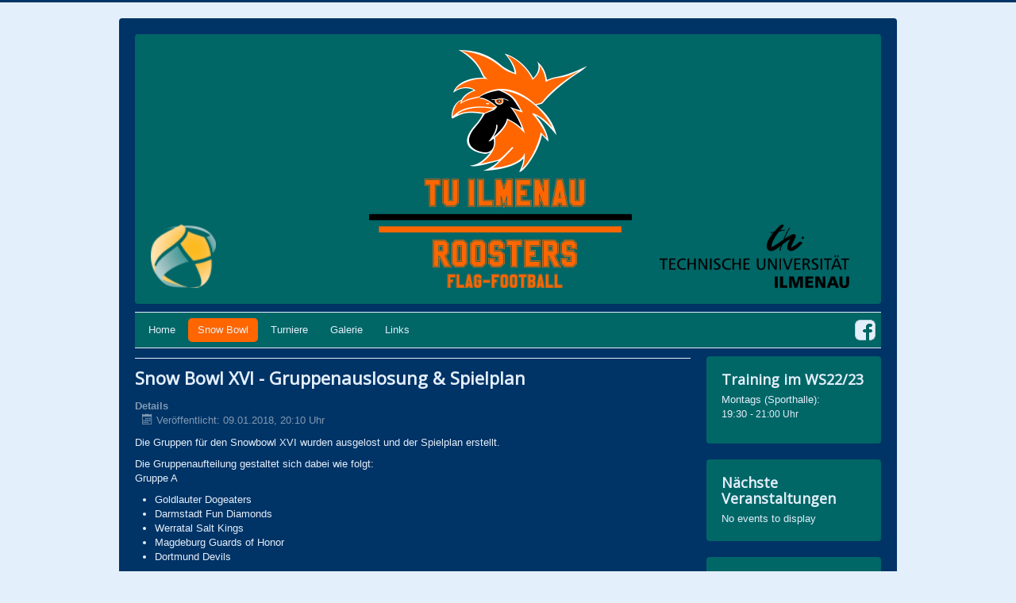

--- FILE ---
content_type: text/html; charset=utf-8
request_url: https://snowbowl.de/snow-bowl/29-snow-bowl-xvi/50-snow-bowl-xvi-gruppenauslosung-spielplan.html
body_size: 3574
content:
<!DOCTYPE html>
<html xmlns="http://www.w3.org/1999/xhtml" xml:lang="de-de" lang="de-de" dir="ltr">
<head>
	<meta name="viewport" content="width=device-width, initial-scale=1.0" />
	<base href="https://snowbowl.de/snow-bowl/29-snow-bowl-xvi/50-snow-bowl-xvi-gruppenauslosung-spielplan.html" />
	<meta http-equiv="content-type" content="text/html; charset=utf-8" />
	<meta name="author" content="Ilmroosters" />
	<meta name="generator" content="Joomla! - Open Source Content Management" />
	<title>Ilmroosters - Snow Bowl XVI - Gruppenauslosung &amp; Spielplan</title>
	<link href="/templates/roostertemplate/favicon.ico" rel="shortcut icon" type="image/vnd.microsoft.icon" />
	<link href="/templates/roostertemplate/css/template.css" rel="stylesheet" type="text/css" />
	<script src="/media/jui/js/jquery.min.js?1d5cd5b41fa3af3b318c610715803a08" type="text/javascript"></script>
	<script src="/media/jui/js/jquery-noconflict.js?1d5cd5b41fa3af3b318c610715803a08" type="text/javascript"></script>
	<script src="/media/jui/js/jquery-migrate.min.js?1d5cd5b41fa3af3b318c610715803a08" type="text/javascript"></script>
	<script src="/media/system/js/caption.js?1d5cd5b41fa3af3b318c610715803a08" type="text/javascript"></script>
	<script src="/media/jui/js/bootstrap.min.js?1d5cd5b41fa3af3b318c610715803a08" type="text/javascript"></script>
	<script src="/templates/roostertemplate/js/template.js" type="text/javascript"></script>
	<script type="text/javascript">
jQuery(window).on('load',  function() {
				new JCaption('img.caption');
			});jQuery(function($){ initTooltips(); $("body").on("subform-row-add", initTooltips); function initTooltips (event, container) { container = container || document;$(container).find(".hasTooltip").tooltip({"html": true,"container": "body"});} });
	</script>

	<!--Use of Google Font-->
			<link href='//fonts.googleapis.com/css?family=Open+Sans' rel='stylesheet' type='text/css' />
		<style type="text/css">
			h1,h2,h3,h4,h5,h6,.site-title{
				font-family: 'Open Sans', sans-serif;
			}
		</style>
		<!--Template color-->
	<style type="text/css">
		body {
			background-color: #E3EFFA;
			border-color: #003366;
			color: #E3EFFA;
		}
		.page-header {
			border-color: #E3EFFA;
		}
		.container {
			background-color: #003366;
		}
		
		h1, h2, h3, h4, h5, h6, h1 small, h2 small, h3 small, h4 small, h5 small, h6 small {
			color: #E3EFFA;
		}
		a {
			color: #E3EFFA;
		}
		.well a,
		.item-page > div > p > a {
			color: #FF6600;
		}
		a:hover, a:focus {
			color: #FF6600;
		}
		
		.header {
			background-color: #006666;
		}
		
		.navigation,
		.navigation .nav-child {
			background-color: #006666;
			border-color: #E3EFFA;
		}
		.navigation .nav > li > .nav-child:before {
			border-bottom-color: #E3EFFA;
		}
		.navigation .nav li li .nav-child:before {
			border-right-color: #E3EFFA;
		}
		.navigation .nav > li > .nav-child:after {
			border-bottom-color: #006666;
		}
		.navigation .nav li li .nav-child:after {
			border-right-color: #006666;
		}
		.nav > .active > a,
		.nav > .active > .separator,
		.nav > li > a:hover, .nav > li > a:focus,
		.nav > li > .separator:hover, .nav > li > .separator:focus,
		.navigation .nav-child li > a:hover, .navigation .nav-child li > a:focus,
		.navigation .nav-child li > .separator:hover, .navigation .nav-child li > .separator:focus {
			background-color: #FF6600;
			color: #E3EFFA;
		}
		
		.navbar .btn-navbar {
			background-color: #E3EFFA;
			color: #E3EFFA;
		}
		.navbar .btn-navbar:hover, .navbar.btn-navbar:focus {
			background-color: #FF6600;
			color: #FF6600;
		}
		.navbar .btn-navbar .icon-bar {
			background-color: #006666;
		}
		
		
		.well {
			background-color: #006666;
		}
		
		.breadcrumb {
			background-color: #006666;
			border-color: #E3EFFA;
		}
		
		.btn {
			background-color: #E3EFFA;
			color: #003366;
		}
		.btn:hover, .btn:focus {
			background-color: #FF6600;
			color: #003366;
		}
		
		select,
		textarea,
		input[type="text"],
		input[type="password"],
		input[type="datetime"],
		input[type="datetime-local"],
		input[type="date"],
		input[type="month"],
		input[type="time"],
		input[type="week"],
		input[type="number"],
		input[type="email"],
		input[type="url"],
		input[type="search"],
		input[type="tel"],
		input[type="color"],
		input[type="button"],
		input[type="submit"],
		.uneditable-input {
			background-color: #E3EFFA;
			color: #003366;
		}
		.btn {
			border: 0;
		}
		/*Event Gallery*/
		.eventgallery-tiles-list .eventgallery-tile .wrapper {
			border: 1px solid #E3EFFA;
			-webkit-box-shadow: 0 #000;
			-moz-box-shadow: 0 #000;
			box-shadow: 0 #000;
		}
		.eventgallery-tiles-list .eventgallery-tile .wrapper:hover {
			background-color: #FF6600;
		}

		/*Simple Calendar*/
		td.sc_header {
			border-bottom-color: #E3EFFA;
		}
		td.sc_rows {
			border-top-color: #E3EFFA;
			border-bottom: 0 dotted lightgrey;
		}
		td.sc_rows > a:hover {
			color: #E3EFFA;
			text-decoration: none;
		}
		dt.sc_detail {
			width: 6em;
			border-bottom-color: #E3EFFA;
		}
		dd.sc_detail {
			margin-left: 7.5em;
		}
		
		/*Joom Sport*/
		th.asc,
		th.desc {
			background-color: #006666;
		}
	</style>
</head>

<body class="site com_content view-article no-layout no-task itemid-110">

	<!-- Body -->
	<div class="body">
		<div class="container">
			<!-- Header -->
			<header class="header" role="banner">
				<div class="header-inner clearfix">
					<a class="brand pull-left" href="/">
						<img src="https://ilmroosters.de/images/header.png" alt="Ilmroosters" />											</a>
					<div class="header-search pull-right">
						
					</div>
				</div>
			</header>
							<nav class="navigation" role="navigation">
					<div class="navbar pull-left">
						<a class="btn btn-navbar collapsed" data-toggle="collapse" data-target=".nav-collapse">
							<span class="icon-bar"></span>
							<span class="icon-bar"></span>
							<span class="icon-bar"></span>
						</a>
					</div>
					<div class="nav-collapse">
						<ul class="nav menu nav-pills mod-list">
<li class="item-101 default"><a href="/" >Home</a></li><li class="item-110 current active deeper parent"><a href="/snow-bowl.html" >Snow Bowl</a><ul class="nav-child unstyled small"><li class="item-115"><a href="/snow-bowl/snow-bowl-archiv.html" >Archiv</a></li></ul></li><li class="item-331 deeper parent"><a href="/turniere.html" >Turniere</a><ul class="nav-child unstyled small"><li class="item-118"><a href="/turniere/kommende-turniere.html" >Kommende Turniere</a></li></ul></li><li class="item-125"><a href="/gallery.html" >Galerie</a></li><li class="item-325"><a href="/links.html" >Links</a></li><li class="item-106"><a href="https://www.facebook.com/ilmroosters" target="_blank" rel="noopener noreferrer"><img src="/images/facebook_lightblue_big.png" alt="Facebook" /></a></li></ul>

					</div>
				</nav>
						
			<div class="row-fluid">
								<main id="content" role="main" class="span9">
					<!-- Begin Content -->
					
					<div id="system-message-container">
	</div>

					<div class="item-page" itemscope itemtype="https://schema.org/Article">
	<meta itemprop="inLanguage" content="de-DE" />
	
		
			<div class="page-header">
		<h2 itemprop="headline">
			Snow Bowl XVI - Gruppenauslosung &amp; Spielplan		</h2>
							</div>
					
		
						<dl class="article-info muted">

		
			<dt class="article-info-term">
									Details							</dt>

			
			
			
										<dd class="published">
				<span class="icon-calendar"></span>
				<time datetime="2018-01-09T20:10:52+01:00" itemprop="datePublished">
					Veröffentlicht: 09.01.2018, 20:10 Uhr				</time>
			</dd>					
					
			
						</dl>
	
	
		
						<div itemprop="articleBody">
		<p>Die Gruppen für den Snowbowl XVI wurden ausgelost und der Spielplan erstellt.</p>
 
<p>Die Gruppenaufteilung gestaltet sich dabei wie folgt:<br />Gruppe A</p>
<ul>
<li>Goldlauter Dogeaters</li>
<li>Darmstadt Fun Diamonds</li>
<li>Werratal Salt Kings</li>
<li>Magdeburg Guards of Honor</li>
<li>Dortmund Devils</li>
</ul>
<p>Gruppe B</p>
<ul>
<li>IlmRoosters</li>
<li>Munich Spatzen</li>
<li>Wesel Rhine Flags</li>
<li>Danish Dynamite</li>
<li>Dave's Dawgs</li>
</ul>
<p>Gruppe C</p>
<ul>
<li>Roosters Oldstars</li>
<li>Augsburg Rooks</li>
<li>Kelkheim Lizzards</li>
<li>Maichingen Mustangs</li>
<li>Radheim Eagles</li>
</ul>
<p>Unter folgendem Link könnt ihr euch die Auslosung nochmal anschauen. Marc, Basti und Oli führen euch durch das Programm: <a title="Auslosung Snow Bowl XVI" href="https://www.youtube.com/watch?v=BvetjTjk3Ro" target="_blank" rel="noopener noreferrer">Link</a></p>
<p>Den fertigen Spielplan könnt ihr euch hier herunterladen: <a title="Spielplan Snowbowl 2018" href="/images/pdf/Spielplan_Snowbowl_2018.pdf" target="_blank" rel="noopener noreferrer">Spielplan_Snowbowl_2018.pdf</a></p>	</div>

	
									</div>

					
					<!-- End Content -->
				</main>
									<div id="aside" class="span3">
						<!-- Begin Right Sidebar -->
						<div class="well "><h3 class="page-header">Training im WS22/23</h3>

<div class="custom"  >
	<p>Montags (Sporthalle):<br />19:30 <span style="font-size: 12.16px;">- 21:00 Uhr</span></p></div>
</div><div class="well "><h3 class="page-header">Nächste Veranstaltungen</h3><div class="scevents">
		<span>No events to display</span>
	</div></div><div class="well "><h3 class="page-header">Countdown</h3>Keine Eintr&auml;ge gefunden<p></p></div>
						<!-- End Right Sidebar -->
					</div>
							</div>
		</div>
	</div>
	<!-- Footer -->
	<footer class="footer" role="contentinfo">
		<div class="container">
			<hr />
			
<ul itemscope itemtype="http://schema.org/BreadcrumbList" class="breadcrumb">
			<li class="active">
			Aktuelle Seite: &#160;
		</li>
	
				<li itemprop="itemListElement" itemscope itemtype="http://schema.org/ListItem">
									<a itemprop="item" href="/" class="pathway">
						<span itemprop="name">
							Startseite						</span>
					</a>
				
									<span class="divider">
						<img src="/media/system/images/arrow.png" alt="" />					</span>
								<meta itemprop="position" content="1">
			</li>
					<li itemprop="itemListElement" itemscope itemtype="http://schema.org/ListItem">
									<a itemprop="item" href="/snow-bowl.html" class="pathway">
						<span itemprop="name">
							Snow Bowl						</span>
					</a>
				
									<span class="divider">
						<img src="/media/system/images/arrow.png" alt="" />					</span>
								<meta itemprop="position" content="2">
			</li>
					<li itemprop="itemListElement" itemscope itemtype="http://schema.org/ListItem">
									<a itemprop="item" href="/snow-bowl/29-snow-bowl-xvi.html" class="pathway">
						<span itemprop="name">
							Snow Bowl XVI						</span>
					</a>
				
									<span class="divider">
						<img src="/media/system/images/arrow.png" alt="" />					</span>
								<meta itemprop="position" content="3">
			</li>
					<li itemprop="itemListElement" itemscope itemtype="http://schema.org/ListItem" class="active">
				<span itemprop="name">
					Snow Bowl XVI - Gruppenauslosung &amp; Spielplan				</span>
				<meta itemprop="position" content="4">
			</li>
		</ul>

			<p class="pull-right">
				<a href="#top" id="back-top">
					Back to Top				</a>
			</p>
			<p>
				&copy; 2026 Ilmroosters			</p>
		</div>
	</footer>
	
</body>
</html>
